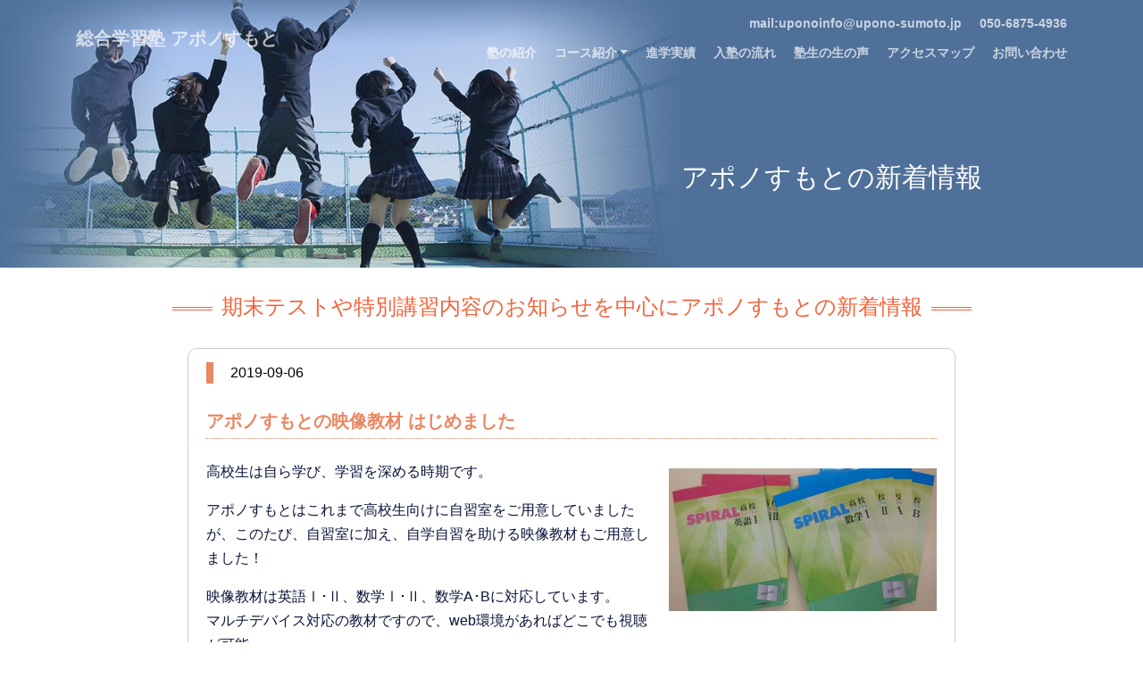

--- FILE ---
content_type: text/html; charset=UTF-8
request_url: https://upono-sumoto.jp/oshirase/topics_52/
body_size: 13765
content:
<!DOCTYPE html> 
<html lang="ja"> 
<head>
<meta charset="utf-8">
<link rel="preload" href="https://upono-sumoto.jp/wp/wp-content/cache/fvm/min/0-cssd6bf2b09b63408dd8bbc9ca47db838b40b3e003e0e441938cc753de112371.css" as="style" media="all" /> 
<link rel="preload" href="https://upono-sumoto.jp/lib/js/jquery.min.js" as="script" />
<script data-cfasync="false">if(navigator.userAgent.match(/MSIE|Internet Explorer/i)||navigator.userAgent.match(/Trident\/7\..*?rv:11/i)){var href=document.location.href;if(!href.match(/[?&]iebrowser/)){if(href.indexOf("?")==-1){if(href.indexOf("#")==-1){document.location.href=href+"?iebrowser=1"}else{document.location.href=href.replace("#","?iebrowser=1#")}}else{if(href.indexOf("#")==-1){document.location.href=href+"&iebrowser=1"}else{document.location.href=href.replace("#","&iebrowser=1#")}}}}</script>
<script data-cfasync="false">class FVMLoader{constructor(e){this.triggerEvents=e,this.eventOptions={passive:!0},this.userEventListener=this.triggerListener.bind(this),this.delayedScripts={normal:[],async:[],defer:[]},this.allJQueries=[]}_addUserInteractionListener(e){this.triggerEvents.forEach(t=>window.addEventListener(t,e.userEventListener,e.eventOptions))}_removeUserInteractionListener(e){this.triggerEvents.forEach(t=>window.removeEventListener(t,e.userEventListener,e.eventOptions))}triggerListener(){this._removeUserInteractionListener(this),"loading"===document.readyState?document.addEventListener("DOMContentLoaded",this._loadEverythingNow.bind(this)):this._loadEverythingNow()}async _loadEverythingNow(){this._runAllDelayedCSS(),this._delayEventListeners(),this._delayJQueryReady(this),this._handleDocumentWrite(),this._registerAllDelayedScripts(),await this._loadScriptsFromList(this.delayedScripts.normal),await this._loadScriptsFromList(this.delayedScripts.defer),await this._loadScriptsFromList(this.delayedScripts.async),await this._triggerDOMContentLoaded(),await this._triggerWindowLoad(),window.dispatchEvent(new Event("wpr-allScriptsLoaded"))}_registerAllDelayedScripts(){document.querySelectorAll("script[type=fvmdelay]").forEach(e=>{e.hasAttribute("src")?e.hasAttribute("async")&&!1!==e.async?this.delayedScripts.async.push(e):e.hasAttribute("defer")&&!1!==e.defer||"module"===e.getAttribute("data-type")?this.delayedScripts.defer.push(e):this.delayedScripts.normal.push(e):this.delayedScripts.normal.push(e)})}_runAllDelayedCSS(){document.querySelectorAll("link[rel=fvmdelay]").forEach(e=>{e.setAttribute("rel","stylesheet")})}async _transformScript(e){return await this._requestAnimFrame(),new Promise(t=>{const n=document.createElement("script");let r;[...e.attributes].forEach(e=>{let t=e.nodeName;"type"!==t&&("data-type"===t&&(t="type",r=e.nodeValue),n.setAttribute(t,e.nodeValue))}),e.hasAttribute("src")?(n.addEventListener("load",t),n.addEventListener("error",t)):(n.text=e.text,t()),e.parentNode.replaceChild(n,e)})}async _loadScriptsFromList(e){const t=e.shift();return t?(await this._transformScript(t),this._loadScriptsFromList(e)):Promise.resolve()}_delayEventListeners(){let e={};function t(t,n){!function(t){function n(n){return e[t].eventsToRewrite.indexOf(n)>=0?"wpr-"+n:n}e[t]||(e[t]={originalFunctions:{add:t.addEventListener,remove:t.removeEventListener},eventsToRewrite:[]},t.addEventListener=function(){arguments[0]=n(arguments[0]),e[t].originalFunctions.add.apply(t,arguments)},t.removeEventListener=function(){arguments[0]=n(arguments[0]),e[t].originalFunctions.remove.apply(t,arguments)})}(t),e[t].eventsToRewrite.push(n)}function n(e,t){let n=e[t];Object.defineProperty(e,t,{get:()=>n||function(){},set(r){e["wpr"+t]=n=r}})}t(document,"DOMContentLoaded"),t(window,"DOMContentLoaded"),t(window,"load"),t(window,"pageshow"),t(document,"readystatechange"),n(document,"onreadystatechange"),n(window,"onload"),n(window,"onpageshow")}_delayJQueryReady(e){let t=window.jQuery;Object.defineProperty(window,"jQuery",{get:()=>t,set(n){if(n&&n.fn&&!e.allJQueries.includes(n)){n.fn.ready=n.fn.init.prototype.ready=function(t){e.domReadyFired?t.bind(document)(n):document.addEventListener("DOMContentLoaded2",()=>t.bind(document)(n))};const t=n.fn.on;n.fn.on=n.fn.init.prototype.on=function(){if(this[0]===window){function e(e){return e.split(" ").map(e=>"load"===e||0===e.indexOf("load.")?"wpr-jquery-load":e).join(" ")}"string"==typeof arguments[0]||arguments[0]instanceof String?arguments[0]=e(arguments[0]):"object"==typeof arguments[0]&&Object.keys(arguments[0]).forEach(t=>{delete Object.assign(arguments[0],{[e(t)]:arguments[0][t]})[t]})}return t.apply(this,arguments),this},e.allJQueries.push(n)}t=n}})}async _triggerDOMContentLoaded(){this.domReadyFired=!0,await this._requestAnimFrame(),document.dispatchEvent(new Event("DOMContentLoaded2")),await this._requestAnimFrame(),window.dispatchEvent(new Event("DOMContentLoaded2")),await this._requestAnimFrame(),document.dispatchEvent(new Event("wpr-readystatechange")),await this._requestAnimFrame(),document.wpronreadystatechange&&document.wpronreadystatechange()}async _triggerWindowLoad(){await this._requestAnimFrame(),window.dispatchEvent(new Event("wpr-load")),await this._requestAnimFrame(),window.wpronload&&window.wpronload(),await this._requestAnimFrame(),this.allJQueries.forEach(e=>e(window).trigger("wpr-jquery-load")),window.dispatchEvent(new Event("wpr-pageshow")),await this._requestAnimFrame(),window.wpronpageshow&&window.wpronpageshow()}_handleDocumentWrite(){const e=new Map;document.write=document.writeln=function(t){const n=document.currentScript,r=document.createRange(),i=n.parentElement;let a=e.get(n);void 0===a&&(a=n.nextSibling,e.set(n,a));const s=document.createDocumentFragment();r.setStart(s,0),s.appendChild(r.createContextualFragment(t)),i.insertBefore(s,a)}}async _requestAnimFrame(){return new Promise(e=>requestAnimationFrame(e))}static run(){const e=new FVMLoader(["keydown","mousemove","touchmove","touchstart","touchend","wheel"]);e._addUserInteractionListener(e)}}FVMLoader.run();</script>
<meta name="viewport" content="width=device-width, initial-scale=1, shrink-to-fit=no">
<meta name="description" content="洲本市の塾。一人ひとりを大切にした熱血授業！高校受験や定期テスト対策の勉強会を実施しています。">
<meta name="author" content="総合学習塾・アポノすもと"><title>アポノすもとの映像教材 はじめました｜総合学習塾アポノすもと 洲本の塾・高校受験・大学受験対策</title>
<link rel="stylesheet" href="https://upono-sumoto.jp/wp/wp-content/cache/fvm/min/0-cssd6bf2b09b63408dd8bbc9ca47db838b40b3e003e0e441938cc753de112371.css" media="all" />
<script data-cfasync='false' src='https://upono-sumoto.jp/lib/js/jquery.min.js'></script>
<script async src="https://www.googletagmanager.com/gtag/js?id=G-99HT97XGMM"></script>
<script>
window.dataLayer = window.dataLayer || [];
function gtag(){dataLayer.push(arguments);}
gtag('js', new Date());
gtag('config', 'G-99HT97XGMM');
</script>
</head>
<body id="page-top" > <nav class="navbar navbar-expand-lg navbar-light fixed-top py-3" id="mainNav"> <div class="container"> <a class="navbar-brand js-scroll-trigger" href="/">総合学習塾 アポノすもと</a> <button class="navbar-toggler navbar-toggler-right" type="button" data-toggle="collapse" data-target="#navbarResponsive" aria-controls="navbarResponsive" aria-expanded="false" aria-label="Toggle navigation"> <span class="navbar-toggler-icon"></span> </button> <div class="collapse navbar-collapse flex-column" id="navbarResponsive"> <ul class="navbar-nav ml-auto pb-2 mb-1 d-none d-md-flex"> <li class="nav-item"><a href="mailto:&#117;&#112;&#111;&#110;&#111;&#105;&#110;&#102;&#111;&#64;&#117;&#112;&#111;&#110;&#111;&#45;&#115;&#117;&#109;&#111;&#116;&#111;&#46;&#106;&#112;" class="nav-link">mail:&#117;&#112;&#111;&#110;&#111;&#105;&#110;&#102;&#111;&#64;&#117;&#112;&#111;&#110;&#111;&#45;&#115;&#117;&#109;&#111;&#116;&#111;&#46;&#106;&#112;</a></li> <li class="nav-item"><a href="tel:050-6875-4936" class="nav-link">050-6875-4936</a></li> </ul> <ul class="navbar-nav ml-auto my-2 my-lg-0"> <li class="nav-item"><a class="nav-link" href="/about/">塾の紹介</a></li> <li class="nav-item dropdown"> <a class="nav-link dropdown-toggle" href="#" id="dropdown01" data-toggle="dropdown" aria-haspopup="true" aria-expanded="false">コース紹介</a> <div class="dropdown-menu" aria-labelledby="dropdown01"> <a class="dropdown-item" href="/shogaku/">小学部</a> <a class="dropdown-item" href="/chugaku/">中学部</a> <a class="dropdown-item" href="/koukou/">高校部</a> </div> </li> <li class="nav-item"><a class="nav-link" href="/jisseki/">進学実績</a></li> <li class="nav-item"><a class="nav-link" href="/flow/">入塾の流れ</a></li> <li class="nav-item"><a class="nav-link" href="/voice/">塾生の生の声</a></li> <li class="nav-item"><a class="nav-link" href="/access/">アクセスマップ</a></li> <li class="nav-item"><a class="nav-link" href="/inq">お問い合わせ</a></li> </ul> </div> </div> </nav> <header class="pagetit"> <div class="container titin"> <div class="row titin align-items-center justify-content-center text-right"> <div class="col-lg-10"> <h1 class="text-white font-weight-normal">アポノすもとの新着情報</h1> </div> </div> </div> </header> <main role="main" class="container"> <section class="page-section-thin"> <div class="newstit"><h2 class="h4 mb_dobleline">期末テストや特別講習内容のお知らせを中心にアポノすもとの新着情報</h2></div> <ul id="newscont"> <li id="post52" class="entry"> <time pubdate="pubdate" datetime="2019-09-06" class="date">2019-09-06</time> <h2 class="enttit">アポノすもとの映像教材 はじめました</h2> <div class="honbun"> <p><img decoding="async" class="size-medium wp-image-53 alignright" src="https://upono-sumoto.jp/wp/wp-content/uploads/2019/09/904acf868f72be17021079ded659bcb3-300x160.jpg" alt="" width="300" height="160" srcset="https://upono-sumoto.jp/wp/wp-content/uploads/2019/09/904acf868f72be17021079ded659bcb3-300x160.jpg 300w, https://upono-sumoto.jp/wp/wp-content/uploads/2019/09/904acf868f72be17021079ded659bcb3.jpg 754w" sizes="(max-width: 300px) 100vw, 300px" /></p> <p>高校生は自ら学び、学習を深める時期です。</p> <p>アポノすもとはこれまで高校生向けに自習室をご用意していましたが、このたび、自習室に加え、自学自習を助ける映像教材もご用意しました！</p> <p>映像教材は英語Ⅰ･Ⅱ、数学Ⅰ･Ⅱ、数学A･Bに対応しています。<br /> マルチデバイス対応の教材ですので、web環境があればどこでも視聴が可能。<br /> アポノすもと教室だけでなく、家でも通学のバスの中でも、いつでも勉強が可能です。</p> <p>本講座使用のテキストで数学の入学準備を行った塾生さんは、今年度、1学期中間テストで97点をマークしました。テキストだけでも自学自習のしやすいものとなっておりますが、映像教材を使えば鬼に金棒！<br /> 復習に予習に、ぜひご活用ください！</p> <p>自習室は平常授業時においても月・火・水・金・土と使用可能である上に、定期テスト対策期間や長期のお休み中は教室を開ける日数も時間も増えますので、学びたいときにがっつり、しっかり学べることでしょう。</p> <p>自習室+映像教材で月額13,000円(税別※)は近隣の自習室と比較してもご利用頂きやすいものとなっております。<br /> お申し込み・お問い合わせはサイト内「お問い合わせ」もしくはお電話で！<br /> ご連絡お待ちしております。</p> <p>※9月まで税込14,040円(税8%)、10月より14,300円(税10%)。別途入学金、諸費を頂戴いたします</p> </div> </li> </ul> <div class="text-center"><a href="/oshirase/" class="newslistbot">おしらせ一覧を表示</a></div> </section> </main> <footer class="bg-light pt-5"> <div class="container"> <div class="row"> <div class="col-12 col-md mb-3"> <div class="mb-2"><img src="/lib/images/headlogo_bk.png" alt="" width="180" height="39"></div> <div>〒656-0026<br>洲本市栄町2-3-40<br class="d-none d-md-block">プロシード1-2階</div> </div> <div class="col-6 col-md"> <h5>塾の紹介</h5> <ul class="list-unstyled text-small"> <li><a class="text-muted" href="/about/">アポノすもとについて</a></li> <li><a class="text-muted" href="/jisseki/">進学実績</a></li> <li><a class="text-muted" href="/flow/">入塾の流れ</a></li> <li><a class="text-muted" href="/voice/">塾生の生の声</a></li> </ul> </div> <div class="col-6 col-md"> <h5>コース紹介</h5> <ul class="list-unstyled text-small"> <li><a class="text-muted" href="/shogaku/">小学部</a></li> <li><a class="text-muted" href="/chugaku/">中学部</a></li> <li><a class="text-muted" href="/koukou/">高校部</a></li> </ul> </div> <div class="col-6 col-md"> <h5>コンタクト</h5> <ul class="list-unstyled text-small"> <li><a class="text-muted" href="/inq">お問い合わせ</a></li> <li><a class="text-muted" href="/access/">アクセスマップ</a></li> </ul> </div> </div> </div> <div class="mt-3 pt-2 border-top"> <div class="container"> <p class="small text-center text-muted">Copyright (c) <a href="/" title="アポノ学習塾" rel="home" class="text-muted">総合学習塾アポノすもと</a>. All Rights Reserved. </p> </div> </div> </footer> <div id="gototop"><a href="#page-top" class="js-scroll-trigger"></a></div> 
<script src="/lib/js/bootstrap.bundle.min.js"></script>
<script src="/lib/js/jquery.easing.min.js"></script>
<script src="/lib/js/jquery.magnific-popup.min.js"></script>
<script src="/lib/js/creative.js"></script>
</body> 
</html>